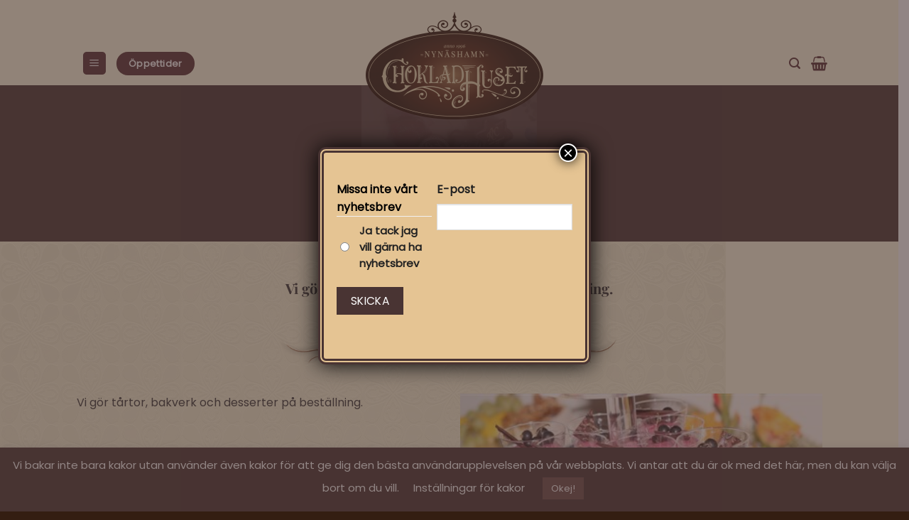

--- FILE ---
content_type: text/html; charset=utf-8
request_url: https://www.google.com/recaptcha/api2/anchor?ar=1&k=6Lfj_d0UAAAAAC56W5wtipTdP9MaRl3_2Zwz5SJc&co=aHR0cHM6Ly9jaG9rbGFkaHVzZXQuY29tOjQ0Mw..&hl=en&v=N67nZn4AqZkNcbeMu4prBgzg&size=invisible&anchor-ms=20000&execute-ms=30000&cb=ia4jklbr25ij
body_size: 48850
content:
<!DOCTYPE HTML><html dir="ltr" lang="en"><head><meta http-equiv="Content-Type" content="text/html; charset=UTF-8">
<meta http-equiv="X-UA-Compatible" content="IE=edge">
<title>reCAPTCHA</title>
<style type="text/css">
/* cyrillic-ext */
@font-face {
  font-family: 'Roboto';
  font-style: normal;
  font-weight: 400;
  font-stretch: 100%;
  src: url(//fonts.gstatic.com/s/roboto/v48/KFO7CnqEu92Fr1ME7kSn66aGLdTylUAMa3GUBHMdazTgWw.woff2) format('woff2');
  unicode-range: U+0460-052F, U+1C80-1C8A, U+20B4, U+2DE0-2DFF, U+A640-A69F, U+FE2E-FE2F;
}
/* cyrillic */
@font-face {
  font-family: 'Roboto';
  font-style: normal;
  font-weight: 400;
  font-stretch: 100%;
  src: url(//fonts.gstatic.com/s/roboto/v48/KFO7CnqEu92Fr1ME7kSn66aGLdTylUAMa3iUBHMdazTgWw.woff2) format('woff2');
  unicode-range: U+0301, U+0400-045F, U+0490-0491, U+04B0-04B1, U+2116;
}
/* greek-ext */
@font-face {
  font-family: 'Roboto';
  font-style: normal;
  font-weight: 400;
  font-stretch: 100%;
  src: url(//fonts.gstatic.com/s/roboto/v48/KFO7CnqEu92Fr1ME7kSn66aGLdTylUAMa3CUBHMdazTgWw.woff2) format('woff2');
  unicode-range: U+1F00-1FFF;
}
/* greek */
@font-face {
  font-family: 'Roboto';
  font-style: normal;
  font-weight: 400;
  font-stretch: 100%;
  src: url(//fonts.gstatic.com/s/roboto/v48/KFO7CnqEu92Fr1ME7kSn66aGLdTylUAMa3-UBHMdazTgWw.woff2) format('woff2');
  unicode-range: U+0370-0377, U+037A-037F, U+0384-038A, U+038C, U+038E-03A1, U+03A3-03FF;
}
/* math */
@font-face {
  font-family: 'Roboto';
  font-style: normal;
  font-weight: 400;
  font-stretch: 100%;
  src: url(//fonts.gstatic.com/s/roboto/v48/KFO7CnqEu92Fr1ME7kSn66aGLdTylUAMawCUBHMdazTgWw.woff2) format('woff2');
  unicode-range: U+0302-0303, U+0305, U+0307-0308, U+0310, U+0312, U+0315, U+031A, U+0326-0327, U+032C, U+032F-0330, U+0332-0333, U+0338, U+033A, U+0346, U+034D, U+0391-03A1, U+03A3-03A9, U+03B1-03C9, U+03D1, U+03D5-03D6, U+03F0-03F1, U+03F4-03F5, U+2016-2017, U+2034-2038, U+203C, U+2040, U+2043, U+2047, U+2050, U+2057, U+205F, U+2070-2071, U+2074-208E, U+2090-209C, U+20D0-20DC, U+20E1, U+20E5-20EF, U+2100-2112, U+2114-2115, U+2117-2121, U+2123-214F, U+2190, U+2192, U+2194-21AE, U+21B0-21E5, U+21F1-21F2, U+21F4-2211, U+2213-2214, U+2216-22FF, U+2308-230B, U+2310, U+2319, U+231C-2321, U+2336-237A, U+237C, U+2395, U+239B-23B7, U+23D0, U+23DC-23E1, U+2474-2475, U+25AF, U+25B3, U+25B7, U+25BD, U+25C1, U+25CA, U+25CC, U+25FB, U+266D-266F, U+27C0-27FF, U+2900-2AFF, U+2B0E-2B11, U+2B30-2B4C, U+2BFE, U+3030, U+FF5B, U+FF5D, U+1D400-1D7FF, U+1EE00-1EEFF;
}
/* symbols */
@font-face {
  font-family: 'Roboto';
  font-style: normal;
  font-weight: 400;
  font-stretch: 100%;
  src: url(//fonts.gstatic.com/s/roboto/v48/KFO7CnqEu92Fr1ME7kSn66aGLdTylUAMaxKUBHMdazTgWw.woff2) format('woff2');
  unicode-range: U+0001-000C, U+000E-001F, U+007F-009F, U+20DD-20E0, U+20E2-20E4, U+2150-218F, U+2190, U+2192, U+2194-2199, U+21AF, U+21E6-21F0, U+21F3, U+2218-2219, U+2299, U+22C4-22C6, U+2300-243F, U+2440-244A, U+2460-24FF, U+25A0-27BF, U+2800-28FF, U+2921-2922, U+2981, U+29BF, U+29EB, U+2B00-2BFF, U+4DC0-4DFF, U+FFF9-FFFB, U+10140-1018E, U+10190-1019C, U+101A0, U+101D0-101FD, U+102E0-102FB, U+10E60-10E7E, U+1D2C0-1D2D3, U+1D2E0-1D37F, U+1F000-1F0FF, U+1F100-1F1AD, U+1F1E6-1F1FF, U+1F30D-1F30F, U+1F315, U+1F31C, U+1F31E, U+1F320-1F32C, U+1F336, U+1F378, U+1F37D, U+1F382, U+1F393-1F39F, U+1F3A7-1F3A8, U+1F3AC-1F3AF, U+1F3C2, U+1F3C4-1F3C6, U+1F3CA-1F3CE, U+1F3D4-1F3E0, U+1F3ED, U+1F3F1-1F3F3, U+1F3F5-1F3F7, U+1F408, U+1F415, U+1F41F, U+1F426, U+1F43F, U+1F441-1F442, U+1F444, U+1F446-1F449, U+1F44C-1F44E, U+1F453, U+1F46A, U+1F47D, U+1F4A3, U+1F4B0, U+1F4B3, U+1F4B9, U+1F4BB, U+1F4BF, U+1F4C8-1F4CB, U+1F4D6, U+1F4DA, U+1F4DF, U+1F4E3-1F4E6, U+1F4EA-1F4ED, U+1F4F7, U+1F4F9-1F4FB, U+1F4FD-1F4FE, U+1F503, U+1F507-1F50B, U+1F50D, U+1F512-1F513, U+1F53E-1F54A, U+1F54F-1F5FA, U+1F610, U+1F650-1F67F, U+1F687, U+1F68D, U+1F691, U+1F694, U+1F698, U+1F6AD, U+1F6B2, U+1F6B9-1F6BA, U+1F6BC, U+1F6C6-1F6CF, U+1F6D3-1F6D7, U+1F6E0-1F6EA, U+1F6F0-1F6F3, U+1F6F7-1F6FC, U+1F700-1F7FF, U+1F800-1F80B, U+1F810-1F847, U+1F850-1F859, U+1F860-1F887, U+1F890-1F8AD, U+1F8B0-1F8BB, U+1F8C0-1F8C1, U+1F900-1F90B, U+1F93B, U+1F946, U+1F984, U+1F996, U+1F9E9, U+1FA00-1FA6F, U+1FA70-1FA7C, U+1FA80-1FA89, U+1FA8F-1FAC6, U+1FACE-1FADC, U+1FADF-1FAE9, U+1FAF0-1FAF8, U+1FB00-1FBFF;
}
/* vietnamese */
@font-face {
  font-family: 'Roboto';
  font-style: normal;
  font-weight: 400;
  font-stretch: 100%;
  src: url(//fonts.gstatic.com/s/roboto/v48/KFO7CnqEu92Fr1ME7kSn66aGLdTylUAMa3OUBHMdazTgWw.woff2) format('woff2');
  unicode-range: U+0102-0103, U+0110-0111, U+0128-0129, U+0168-0169, U+01A0-01A1, U+01AF-01B0, U+0300-0301, U+0303-0304, U+0308-0309, U+0323, U+0329, U+1EA0-1EF9, U+20AB;
}
/* latin-ext */
@font-face {
  font-family: 'Roboto';
  font-style: normal;
  font-weight: 400;
  font-stretch: 100%;
  src: url(//fonts.gstatic.com/s/roboto/v48/KFO7CnqEu92Fr1ME7kSn66aGLdTylUAMa3KUBHMdazTgWw.woff2) format('woff2');
  unicode-range: U+0100-02BA, U+02BD-02C5, U+02C7-02CC, U+02CE-02D7, U+02DD-02FF, U+0304, U+0308, U+0329, U+1D00-1DBF, U+1E00-1E9F, U+1EF2-1EFF, U+2020, U+20A0-20AB, U+20AD-20C0, U+2113, U+2C60-2C7F, U+A720-A7FF;
}
/* latin */
@font-face {
  font-family: 'Roboto';
  font-style: normal;
  font-weight: 400;
  font-stretch: 100%;
  src: url(//fonts.gstatic.com/s/roboto/v48/KFO7CnqEu92Fr1ME7kSn66aGLdTylUAMa3yUBHMdazQ.woff2) format('woff2');
  unicode-range: U+0000-00FF, U+0131, U+0152-0153, U+02BB-02BC, U+02C6, U+02DA, U+02DC, U+0304, U+0308, U+0329, U+2000-206F, U+20AC, U+2122, U+2191, U+2193, U+2212, U+2215, U+FEFF, U+FFFD;
}
/* cyrillic-ext */
@font-face {
  font-family: 'Roboto';
  font-style: normal;
  font-weight: 500;
  font-stretch: 100%;
  src: url(//fonts.gstatic.com/s/roboto/v48/KFO7CnqEu92Fr1ME7kSn66aGLdTylUAMa3GUBHMdazTgWw.woff2) format('woff2');
  unicode-range: U+0460-052F, U+1C80-1C8A, U+20B4, U+2DE0-2DFF, U+A640-A69F, U+FE2E-FE2F;
}
/* cyrillic */
@font-face {
  font-family: 'Roboto';
  font-style: normal;
  font-weight: 500;
  font-stretch: 100%;
  src: url(//fonts.gstatic.com/s/roboto/v48/KFO7CnqEu92Fr1ME7kSn66aGLdTylUAMa3iUBHMdazTgWw.woff2) format('woff2');
  unicode-range: U+0301, U+0400-045F, U+0490-0491, U+04B0-04B1, U+2116;
}
/* greek-ext */
@font-face {
  font-family: 'Roboto';
  font-style: normal;
  font-weight: 500;
  font-stretch: 100%;
  src: url(//fonts.gstatic.com/s/roboto/v48/KFO7CnqEu92Fr1ME7kSn66aGLdTylUAMa3CUBHMdazTgWw.woff2) format('woff2');
  unicode-range: U+1F00-1FFF;
}
/* greek */
@font-face {
  font-family: 'Roboto';
  font-style: normal;
  font-weight: 500;
  font-stretch: 100%;
  src: url(//fonts.gstatic.com/s/roboto/v48/KFO7CnqEu92Fr1ME7kSn66aGLdTylUAMa3-UBHMdazTgWw.woff2) format('woff2');
  unicode-range: U+0370-0377, U+037A-037F, U+0384-038A, U+038C, U+038E-03A1, U+03A3-03FF;
}
/* math */
@font-face {
  font-family: 'Roboto';
  font-style: normal;
  font-weight: 500;
  font-stretch: 100%;
  src: url(//fonts.gstatic.com/s/roboto/v48/KFO7CnqEu92Fr1ME7kSn66aGLdTylUAMawCUBHMdazTgWw.woff2) format('woff2');
  unicode-range: U+0302-0303, U+0305, U+0307-0308, U+0310, U+0312, U+0315, U+031A, U+0326-0327, U+032C, U+032F-0330, U+0332-0333, U+0338, U+033A, U+0346, U+034D, U+0391-03A1, U+03A3-03A9, U+03B1-03C9, U+03D1, U+03D5-03D6, U+03F0-03F1, U+03F4-03F5, U+2016-2017, U+2034-2038, U+203C, U+2040, U+2043, U+2047, U+2050, U+2057, U+205F, U+2070-2071, U+2074-208E, U+2090-209C, U+20D0-20DC, U+20E1, U+20E5-20EF, U+2100-2112, U+2114-2115, U+2117-2121, U+2123-214F, U+2190, U+2192, U+2194-21AE, U+21B0-21E5, U+21F1-21F2, U+21F4-2211, U+2213-2214, U+2216-22FF, U+2308-230B, U+2310, U+2319, U+231C-2321, U+2336-237A, U+237C, U+2395, U+239B-23B7, U+23D0, U+23DC-23E1, U+2474-2475, U+25AF, U+25B3, U+25B7, U+25BD, U+25C1, U+25CA, U+25CC, U+25FB, U+266D-266F, U+27C0-27FF, U+2900-2AFF, U+2B0E-2B11, U+2B30-2B4C, U+2BFE, U+3030, U+FF5B, U+FF5D, U+1D400-1D7FF, U+1EE00-1EEFF;
}
/* symbols */
@font-face {
  font-family: 'Roboto';
  font-style: normal;
  font-weight: 500;
  font-stretch: 100%;
  src: url(//fonts.gstatic.com/s/roboto/v48/KFO7CnqEu92Fr1ME7kSn66aGLdTylUAMaxKUBHMdazTgWw.woff2) format('woff2');
  unicode-range: U+0001-000C, U+000E-001F, U+007F-009F, U+20DD-20E0, U+20E2-20E4, U+2150-218F, U+2190, U+2192, U+2194-2199, U+21AF, U+21E6-21F0, U+21F3, U+2218-2219, U+2299, U+22C4-22C6, U+2300-243F, U+2440-244A, U+2460-24FF, U+25A0-27BF, U+2800-28FF, U+2921-2922, U+2981, U+29BF, U+29EB, U+2B00-2BFF, U+4DC0-4DFF, U+FFF9-FFFB, U+10140-1018E, U+10190-1019C, U+101A0, U+101D0-101FD, U+102E0-102FB, U+10E60-10E7E, U+1D2C0-1D2D3, U+1D2E0-1D37F, U+1F000-1F0FF, U+1F100-1F1AD, U+1F1E6-1F1FF, U+1F30D-1F30F, U+1F315, U+1F31C, U+1F31E, U+1F320-1F32C, U+1F336, U+1F378, U+1F37D, U+1F382, U+1F393-1F39F, U+1F3A7-1F3A8, U+1F3AC-1F3AF, U+1F3C2, U+1F3C4-1F3C6, U+1F3CA-1F3CE, U+1F3D4-1F3E0, U+1F3ED, U+1F3F1-1F3F3, U+1F3F5-1F3F7, U+1F408, U+1F415, U+1F41F, U+1F426, U+1F43F, U+1F441-1F442, U+1F444, U+1F446-1F449, U+1F44C-1F44E, U+1F453, U+1F46A, U+1F47D, U+1F4A3, U+1F4B0, U+1F4B3, U+1F4B9, U+1F4BB, U+1F4BF, U+1F4C8-1F4CB, U+1F4D6, U+1F4DA, U+1F4DF, U+1F4E3-1F4E6, U+1F4EA-1F4ED, U+1F4F7, U+1F4F9-1F4FB, U+1F4FD-1F4FE, U+1F503, U+1F507-1F50B, U+1F50D, U+1F512-1F513, U+1F53E-1F54A, U+1F54F-1F5FA, U+1F610, U+1F650-1F67F, U+1F687, U+1F68D, U+1F691, U+1F694, U+1F698, U+1F6AD, U+1F6B2, U+1F6B9-1F6BA, U+1F6BC, U+1F6C6-1F6CF, U+1F6D3-1F6D7, U+1F6E0-1F6EA, U+1F6F0-1F6F3, U+1F6F7-1F6FC, U+1F700-1F7FF, U+1F800-1F80B, U+1F810-1F847, U+1F850-1F859, U+1F860-1F887, U+1F890-1F8AD, U+1F8B0-1F8BB, U+1F8C0-1F8C1, U+1F900-1F90B, U+1F93B, U+1F946, U+1F984, U+1F996, U+1F9E9, U+1FA00-1FA6F, U+1FA70-1FA7C, U+1FA80-1FA89, U+1FA8F-1FAC6, U+1FACE-1FADC, U+1FADF-1FAE9, U+1FAF0-1FAF8, U+1FB00-1FBFF;
}
/* vietnamese */
@font-face {
  font-family: 'Roboto';
  font-style: normal;
  font-weight: 500;
  font-stretch: 100%;
  src: url(//fonts.gstatic.com/s/roboto/v48/KFO7CnqEu92Fr1ME7kSn66aGLdTylUAMa3OUBHMdazTgWw.woff2) format('woff2');
  unicode-range: U+0102-0103, U+0110-0111, U+0128-0129, U+0168-0169, U+01A0-01A1, U+01AF-01B0, U+0300-0301, U+0303-0304, U+0308-0309, U+0323, U+0329, U+1EA0-1EF9, U+20AB;
}
/* latin-ext */
@font-face {
  font-family: 'Roboto';
  font-style: normal;
  font-weight: 500;
  font-stretch: 100%;
  src: url(//fonts.gstatic.com/s/roboto/v48/KFO7CnqEu92Fr1ME7kSn66aGLdTylUAMa3KUBHMdazTgWw.woff2) format('woff2');
  unicode-range: U+0100-02BA, U+02BD-02C5, U+02C7-02CC, U+02CE-02D7, U+02DD-02FF, U+0304, U+0308, U+0329, U+1D00-1DBF, U+1E00-1E9F, U+1EF2-1EFF, U+2020, U+20A0-20AB, U+20AD-20C0, U+2113, U+2C60-2C7F, U+A720-A7FF;
}
/* latin */
@font-face {
  font-family: 'Roboto';
  font-style: normal;
  font-weight: 500;
  font-stretch: 100%;
  src: url(//fonts.gstatic.com/s/roboto/v48/KFO7CnqEu92Fr1ME7kSn66aGLdTylUAMa3yUBHMdazQ.woff2) format('woff2');
  unicode-range: U+0000-00FF, U+0131, U+0152-0153, U+02BB-02BC, U+02C6, U+02DA, U+02DC, U+0304, U+0308, U+0329, U+2000-206F, U+20AC, U+2122, U+2191, U+2193, U+2212, U+2215, U+FEFF, U+FFFD;
}
/* cyrillic-ext */
@font-face {
  font-family: 'Roboto';
  font-style: normal;
  font-weight: 900;
  font-stretch: 100%;
  src: url(//fonts.gstatic.com/s/roboto/v48/KFO7CnqEu92Fr1ME7kSn66aGLdTylUAMa3GUBHMdazTgWw.woff2) format('woff2');
  unicode-range: U+0460-052F, U+1C80-1C8A, U+20B4, U+2DE0-2DFF, U+A640-A69F, U+FE2E-FE2F;
}
/* cyrillic */
@font-face {
  font-family: 'Roboto';
  font-style: normal;
  font-weight: 900;
  font-stretch: 100%;
  src: url(//fonts.gstatic.com/s/roboto/v48/KFO7CnqEu92Fr1ME7kSn66aGLdTylUAMa3iUBHMdazTgWw.woff2) format('woff2');
  unicode-range: U+0301, U+0400-045F, U+0490-0491, U+04B0-04B1, U+2116;
}
/* greek-ext */
@font-face {
  font-family: 'Roboto';
  font-style: normal;
  font-weight: 900;
  font-stretch: 100%;
  src: url(//fonts.gstatic.com/s/roboto/v48/KFO7CnqEu92Fr1ME7kSn66aGLdTylUAMa3CUBHMdazTgWw.woff2) format('woff2');
  unicode-range: U+1F00-1FFF;
}
/* greek */
@font-face {
  font-family: 'Roboto';
  font-style: normal;
  font-weight: 900;
  font-stretch: 100%;
  src: url(//fonts.gstatic.com/s/roboto/v48/KFO7CnqEu92Fr1ME7kSn66aGLdTylUAMa3-UBHMdazTgWw.woff2) format('woff2');
  unicode-range: U+0370-0377, U+037A-037F, U+0384-038A, U+038C, U+038E-03A1, U+03A3-03FF;
}
/* math */
@font-face {
  font-family: 'Roboto';
  font-style: normal;
  font-weight: 900;
  font-stretch: 100%;
  src: url(//fonts.gstatic.com/s/roboto/v48/KFO7CnqEu92Fr1ME7kSn66aGLdTylUAMawCUBHMdazTgWw.woff2) format('woff2');
  unicode-range: U+0302-0303, U+0305, U+0307-0308, U+0310, U+0312, U+0315, U+031A, U+0326-0327, U+032C, U+032F-0330, U+0332-0333, U+0338, U+033A, U+0346, U+034D, U+0391-03A1, U+03A3-03A9, U+03B1-03C9, U+03D1, U+03D5-03D6, U+03F0-03F1, U+03F4-03F5, U+2016-2017, U+2034-2038, U+203C, U+2040, U+2043, U+2047, U+2050, U+2057, U+205F, U+2070-2071, U+2074-208E, U+2090-209C, U+20D0-20DC, U+20E1, U+20E5-20EF, U+2100-2112, U+2114-2115, U+2117-2121, U+2123-214F, U+2190, U+2192, U+2194-21AE, U+21B0-21E5, U+21F1-21F2, U+21F4-2211, U+2213-2214, U+2216-22FF, U+2308-230B, U+2310, U+2319, U+231C-2321, U+2336-237A, U+237C, U+2395, U+239B-23B7, U+23D0, U+23DC-23E1, U+2474-2475, U+25AF, U+25B3, U+25B7, U+25BD, U+25C1, U+25CA, U+25CC, U+25FB, U+266D-266F, U+27C0-27FF, U+2900-2AFF, U+2B0E-2B11, U+2B30-2B4C, U+2BFE, U+3030, U+FF5B, U+FF5D, U+1D400-1D7FF, U+1EE00-1EEFF;
}
/* symbols */
@font-face {
  font-family: 'Roboto';
  font-style: normal;
  font-weight: 900;
  font-stretch: 100%;
  src: url(//fonts.gstatic.com/s/roboto/v48/KFO7CnqEu92Fr1ME7kSn66aGLdTylUAMaxKUBHMdazTgWw.woff2) format('woff2');
  unicode-range: U+0001-000C, U+000E-001F, U+007F-009F, U+20DD-20E0, U+20E2-20E4, U+2150-218F, U+2190, U+2192, U+2194-2199, U+21AF, U+21E6-21F0, U+21F3, U+2218-2219, U+2299, U+22C4-22C6, U+2300-243F, U+2440-244A, U+2460-24FF, U+25A0-27BF, U+2800-28FF, U+2921-2922, U+2981, U+29BF, U+29EB, U+2B00-2BFF, U+4DC0-4DFF, U+FFF9-FFFB, U+10140-1018E, U+10190-1019C, U+101A0, U+101D0-101FD, U+102E0-102FB, U+10E60-10E7E, U+1D2C0-1D2D3, U+1D2E0-1D37F, U+1F000-1F0FF, U+1F100-1F1AD, U+1F1E6-1F1FF, U+1F30D-1F30F, U+1F315, U+1F31C, U+1F31E, U+1F320-1F32C, U+1F336, U+1F378, U+1F37D, U+1F382, U+1F393-1F39F, U+1F3A7-1F3A8, U+1F3AC-1F3AF, U+1F3C2, U+1F3C4-1F3C6, U+1F3CA-1F3CE, U+1F3D4-1F3E0, U+1F3ED, U+1F3F1-1F3F3, U+1F3F5-1F3F7, U+1F408, U+1F415, U+1F41F, U+1F426, U+1F43F, U+1F441-1F442, U+1F444, U+1F446-1F449, U+1F44C-1F44E, U+1F453, U+1F46A, U+1F47D, U+1F4A3, U+1F4B0, U+1F4B3, U+1F4B9, U+1F4BB, U+1F4BF, U+1F4C8-1F4CB, U+1F4D6, U+1F4DA, U+1F4DF, U+1F4E3-1F4E6, U+1F4EA-1F4ED, U+1F4F7, U+1F4F9-1F4FB, U+1F4FD-1F4FE, U+1F503, U+1F507-1F50B, U+1F50D, U+1F512-1F513, U+1F53E-1F54A, U+1F54F-1F5FA, U+1F610, U+1F650-1F67F, U+1F687, U+1F68D, U+1F691, U+1F694, U+1F698, U+1F6AD, U+1F6B2, U+1F6B9-1F6BA, U+1F6BC, U+1F6C6-1F6CF, U+1F6D3-1F6D7, U+1F6E0-1F6EA, U+1F6F0-1F6F3, U+1F6F7-1F6FC, U+1F700-1F7FF, U+1F800-1F80B, U+1F810-1F847, U+1F850-1F859, U+1F860-1F887, U+1F890-1F8AD, U+1F8B0-1F8BB, U+1F8C0-1F8C1, U+1F900-1F90B, U+1F93B, U+1F946, U+1F984, U+1F996, U+1F9E9, U+1FA00-1FA6F, U+1FA70-1FA7C, U+1FA80-1FA89, U+1FA8F-1FAC6, U+1FACE-1FADC, U+1FADF-1FAE9, U+1FAF0-1FAF8, U+1FB00-1FBFF;
}
/* vietnamese */
@font-face {
  font-family: 'Roboto';
  font-style: normal;
  font-weight: 900;
  font-stretch: 100%;
  src: url(//fonts.gstatic.com/s/roboto/v48/KFO7CnqEu92Fr1ME7kSn66aGLdTylUAMa3OUBHMdazTgWw.woff2) format('woff2');
  unicode-range: U+0102-0103, U+0110-0111, U+0128-0129, U+0168-0169, U+01A0-01A1, U+01AF-01B0, U+0300-0301, U+0303-0304, U+0308-0309, U+0323, U+0329, U+1EA0-1EF9, U+20AB;
}
/* latin-ext */
@font-face {
  font-family: 'Roboto';
  font-style: normal;
  font-weight: 900;
  font-stretch: 100%;
  src: url(//fonts.gstatic.com/s/roboto/v48/KFO7CnqEu92Fr1ME7kSn66aGLdTylUAMa3KUBHMdazTgWw.woff2) format('woff2');
  unicode-range: U+0100-02BA, U+02BD-02C5, U+02C7-02CC, U+02CE-02D7, U+02DD-02FF, U+0304, U+0308, U+0329, U+1D00-1DBF, U+1E00-1E9F, U+1EF2-1EFF, U+2020, U+20A0-20AB, U+20AD-20C0, U+2113, U+2C60-2C7F, U+A720-A7FF;
}
/* latin */
@font-face {
  font-family: 'Roboto';
  font-style: normal;
  font-weight: 900;
  font-stretch: 100%;
  src: url(//fonts.gstatic.com/s/roboto/v48/KFO7CnqEu92Fr1ME7kSn66aGLdTylUAMa3yUBHMdazQ.woff2) format('woff2');
  unicode-range: U+0000-00FF, U+0131, U+0152-0153, U+02BB-02BC, U+02C6, U+02DA, U+02DC, U+0304, U+0308, U+0329, U+2000-206F, U+20AC, U+2122, U+2191, U+2193, U+2212, U+2215, U+FEFF, U+FFFD;
}

</style>
<link rel="stylesheet" type="text/css" href="https://www.gstatic.com/recaptcha/releases/N67nZn4AqZkNcbeMu4prBgzg/styles__ltr.css">
<script nonce="aj_flUqQjvpVBMZYhR8-lg" type="text/javascript">window['__recaptcha_api'] = 'https://www.google.com/recaptcha/api2/';</script>
<script type="text/javascript" src="https://www.gstatic.com/recaptcha/releases/N67nZn4AqZkNcbeMu4prBgzg/recaptcha__en.js" nonce="aj_flUqQjvpVBMZYhR8-lg">
      
    </script></head>
<body><div id="rc-anchor-alert" class="rc-anchor-alert"></div>
<input type="hidden" id="recaptcha-token" value="[base64]">
<script type="text/javascript" nonce="aj_flUqQjvpVBMZYhR8-lg">
      recaptcha.anchor.Main.init("[\x22ainput\x22,[\x22bgdata\x22,\x22\x22,\[base64]/[base64]/[base64]/ZyhXLGgpOnEoW04sMjEsbF0sVywwKSxoKSxmYWxzZSxmYWxzZSl9Y2F0Y2goayl7RygzNTgsVyk/[base64]/[base64]/[base64]/[base64]/[base64]/[base64]/[base64]/bmV3IEJbT10oRFswXSk6dz09Mj9uZXcgQltPXShEWzBdLERbMV0pOnc9PTM/bmV3IEJbT10oRFswXSxEWzFdLERbMl0pOnc9PTQ/[base64]/[base64]/[base64]/[base64]/[base64]\\u003d\x22,\[base64]\\u003d\\u003d\x22,\x22w75hwqfDlsOaS8OXw5rDiMOEYMOvacOsY8KwwojDlnDDrD0pWh8Gwq/Cl8K/CMKhw4zCi8KjEk4ReF1VNMOLTUjDlsOTKn7Ck1opRMKIwo/DjMOFw65/a8K4A8KhwrEOw7weXzTCqsOkw6rCnMK8eSAdw7oOw47ChcKUVMKOJcOlVcK/IsKbFGgQwrUQS2Y3NyDCikxFw7jDtylAwptzGxpOcsOOPcKawqIhP8KiFBExwrU1YcOPw6k1ZsOTw61Rw48UBj7Dp8OCw7xlP8KLw6RvTcO0byXCk2/CjnPClAnCujPCny1PbMOzQ8Ocw5MJGgYgEMKLwrbCqTg/[base64]/DnlV+ccKzw5nDiMO1BcK4w6NPG0EyN8O/wp/CkgTDpD7CrcOCeUNtwrQNwpZOd8KsehbCosOOw77CkBHCp0pYw7PDjknDuh7CgRVHwovDr8Oowqw8w6kFQ8KYKGrCusKAAMOhwrXDqQkQwo3DsMKBATo2RMOhB0wNQMO7X3XDl8KYw5vDrGtsHwoOw7fCusOZw4RKwrPDnlrCnxJ/w7zCnTNQwrgoZiUlZn/Ck8K/w5rCv8Kuw7IONjHCpwBqwolhKMKbc8K1wpjCuhQFTDrCi27Du00Jw6k7w6PDqCtcWHtROsKww4pMw7JowrIYw4DDlyDCrTbCrMKKwq/Dkyg/ZsKgwoHDjxkaRsO7w47Dk8K9w6vDolnCq1NUc8OlFcKnBcKxw4fDn8KlJRl4wp3CtsO/dmoHKcKRGyvCvWgzwr5CUV5CaMOhT3nDk03CscOSFsOVeQjClFIRU8KscsKww6jCrlZPb8OSwpLCm8K0w6fDnhxJw6JwE8OWw44XOWfDox1YGXJLw74cwpQVV8OUKjd/V8KqfW/Dj0g1RsOiw6Mkw5/CscOdZsK3w67DgMKywo8rBTvCtMKMwrDCqkLChmgIwoE8w7diw5zDtGrCpMOHDcKrw6I7FMKpZcKYwql4FcOhw71bw77Dq8Kdw7DCvwjCoURuUMOpw780GBDCjMKZMMKgQMOMciENIVvCtcOmWQIHfMOaQsOkw5p+P3zDtnUuGiR8wrl3w7wzYsKpYcOGw4rDvD/CiFdnQHrDgjzDvMK2IMKjfxInw4o5cTDCn1Buwo8Kw7nDp8KNJVLCvXbDvcKbRsKhRsO2w6wGZsKPDMKHTGDDmwFaKcOmwr/CvyI9w6PDhsO+LcKeQcKEMl9/w41ew4tJw4c9MCM9c2TCrCrCqcOkBhMmwpbCh8OYwpjCrCYFw6UfwrHDgirDijIUwo/[base64]/[base64]/JMKabcOADVopwqTCjMKvw4DDh8KAHHvDhcOCw44vPMK7w5/CtcOxw5JMSQDCgMOKUQgFalbDhcOBw6HDlcOuSFM8fcOQGMOJwoUkwq0fOlXCvcOpw6pMwpLCi3zDs23DrsK/bcKwYwUGAcOcw55GwrPDnW/[base64]/wqNow6w4VMOmwod3aGPCrzZww5MBbcOHV1/ClQbChzPCpHNCL8KQOMKhYMODHMO2U8O9w7YLClV4Fy3CjcOISgzDrsKQwojDtjvCk8OEw4pafC/Dh0LCm0tQwqEqXsKKa8OJwpNPeXc3V8OiwrdaIsKYSDHDqg/DnzEbJAo4ScKawqlSaMKbwoNlwo0zw6XClFtfwpBxcznDt8ODW8O8OxrDnj9FIkjDnVDCqsOJecOsGzQgSnPDlsOFwoPDgzDCsQAdwpzCoj/CmMKbw4DDpcO4PcO4w77DhMKPYDVlEcKdw5LDnUNaw4jDjmjDhcKEAHXDgHhLXUE3w57Cu07ChsKEwp7DiEUrwqU+w4lZwrMyfmvDlRPDncK0w67DrsOrYsKIXXpMYyvDosKxHhHDr3kmwqnCjkxgw7g3JVpGGgVvwqPCgsKkCw86wr3CinlIw7Iywp/CksOzdS7Dt8Kew4TClXLDsTFBwo3CvMKAF8KJwrHCqcKJw4lYwqMNMsOfJ8OdH8KPwprCt8KVw5PDv0vCnQjDusOedMKaw53DtcK1dsKzwoodbATCmhvDmmN3wrfCmB8hwo3DhMOqd8OiZcOyayHDkXLDjcOGOsOxw5JTw5zCmcOIwq3Do0trEcOUPgHCsXDCtU/CpDDDqms/w7McBsKQw6rDrMKawp9gW2fCuAJGFFTDpcOQYsKQUiREw7ICTsK5bsOVwr/DjcOEGDzCk8KDwo3DjHdpwoHCrMKdFMOKesKfQhjDu8KudcOdayI7w4kowrDCvcO1K8OsAsOjwrjDvC3DgWJZw4vDoknCqDs7w5DDuxdRw44JR0UBw5A5w4lvBWnDhR/Cn8Kzw4zDojjCv8KCDsK2MERIT8KTHcKHw6XDmFLCgsKJGsK7MD/CrsOlwoLDr8KxBxDCicOvQcKQwr1KwonDucOZwqjCnMOiThLCoGPCicK0w5wVwobClsKNNjYHKF5QwpPCs3IdMCLChUhwwpbDrsKmw70hIMO7w7pwwqpzwptISw/CgsKHwopobcKpw5FxScKmwrc8wpzCpD87CMKmwo/DlcOxwppHw6zDpybDoSQiVjhkR2XDkMO4w71lQ2shw5jDqMK5w4fCpl3Cp8OyAGwiwq3DpW80OcOswrPDo8OgasO7BcOLwrDDtk53MVzDpzvCtMO/wpbDlGvCksOoBhHCpMKYwoF/[base64]/DlsKXH8OrH8O2RsK2wq/CpRHDk1TCo8Kgw6lAw7FyIcOgwq7CsBrCn0DDoQXCuEfDkiDDg3TDmnpyeXPDvXsnRUsAE8KVXB3Do8O7woHDpcKCwqZCw6Miw5DCvRLCnXsxMsOUGRQubxLChsOmVwbDo8OXw6/[base64]/wqPChgbCpMKoEsKQW0QvDznDosKaw4PDkXfDvQLDq8OMwqteecKxwqXCkGLDji8Gw5wwBMKYw5rCqMKKw7jCgMOlJibCq8OYBxDClRJQMMKKw4MBIEp0GhgCwptCw6A7N3hiwo/Cp8O/[base64]/PVbDmVrCty1rwo5xHxDCo8KIw77DrygzDg5Dwophw71zwodCZyzDkk3CpgQtw7Mnw5Qbw6ZXw67Dhk3DuMK9wrvDucKLdgMyw4jDhFTDtcKWw6HCnDnCvm4jVntrw6LDsgrCriVWL8OpJ8Oww6poDcOLw5fDrcKsPsOFHkd+MQsjS8KZTMKIwqFiaX/[base64]/[base64]/[base64]/Ck2/Ct8OQDMK0LEXDisKOOBnCvsKZecO0VWLDtAXCvwTCswtMKcOkwrA+w4rDhcKsw43CvgjCrWJuTwpDCjN4WcKmPhNBw7zCq8KMDS9GDMKtLwh+wofDlMO+wpBtw5HDgHzDsSHCnsKsKmPDlnEKE3NbClcrw5QJw5LCqFzCisOrwrLChWwOwrnCkHwJw7TCmigQJR7CmD/Du8KFw5Uiw4PCrMOFwqHDoMKZw48nQSY1eMKJE1YZw7/[base64]/ZSrDtQLCkMKsw7pHQEfDjsOuw68jKMO9wobDsMO8QMONwo3DmypswovDrW0hO8KwwrXCtsORe8K3KsOPwphbRsOew4YZXMK/[base64]/[base64]/DshlgMnLDisK1JcKCEsOMIsK3A1Y0w4xDRiTDpFDCicO8wqzDosKbwrdFHk3DqMOiClLDlDBqEHR4MsKPNcKuXsKcwonCihrDlMOxw6XDkHhBCTpcw4rDi8KyEcKqQ8KfwotkwqTCh8KwJ8KLwoU6w5TDiTIQQT95w5zDg2oHKcO/w5kKwrzDosOwaTJBfMKlEzfCrmLDmMOqBsKrETXCgcOTwpLDphnDocK/[base64]/CmcKEwo4sw5I8XsKoGy16w4HDgwPCiijDqQTDtw3CvMKZLwQFwos1wp7CtBfCvMKrw41Twpo2O8O5wr/Cj8KAwpfDumEZwq/[base64]/wpLDjMOkSH4VwpQZwrXDqcOwwqgyFMK2Dl/Dr8O/wrvChsOCwobChT7CgA3ChMOfw6TDksOjwr0KwpNsNsO8wrMvwq4PTsOJwrRNe8K6w693TMK0wrh4w7hGw6TCviTDlD/Ck2vCvcOhFMKQw4MLw6/DtcK+EMKfDyIrVsOrcQkqaMOCIcONbcO2IMKBwobDqT/ChcKDw7TChj3CuxRfdg7CsSgaw68ww6k/w5zCrgHDpTPDhsK8OcORwoBgwojDi8K9w5PDgWUab8KqJsKiw7PCuMO5LB9yeljCgWsswojDun93w6HCpkzCjWpQw4JsOkPCiMORwokuw6bDqFZnHcK2CsKiNsKDWyRzKsKtdsOkw4pkWQPDqmnCpMKEAV1DOEViw5sBY8Kww6h+woTCpTNCw4rDui/[base64]/CncKsLnxbw6fCj25Vw5XCmMO+WcOPw73CncO0VTs7DsOxwqAbVcORdHsbOsOOw5bCqcOew6fCi8KJM8OYwrRyH8KawrfCpw/Dp8OWR2fDiS4lwrliwpfChMO6w6ZWHnnCscO/IBRsGlRjwrrDqhZ2w4fCg8K2UsONN0x2w6g2RsK9w7vCtsOuwrHDo8OJFUB3JABcOVc2wrnDqndDfsOewrQZwpxsEMKKOMKHFsKxw7rDiMKIIcOfwrPCncKAwr0yw68DwrcGS8KNSAVBwoDDisOGwpDCl8Ojwr/[base64]/Cn8OsHj3CnmwbwonCkiXDtmhVwr5EZ8K8Dkh6wpnCocKEw4DDrMKkw47Dq3psAMKMw4rDqMKrNk5Kw5rDg0h2w63DnmZ1w4LDo8OyCkfDuUfClsK9PkNXw6bDqsOpwrwDw4/ChMOywo52w6nCjMK/D0wdSS1WbMKDw4zDrkMYw78LWXrDkcOqIMOfNMO3QylswpzDizN2wrDCknfDq8K1w5YvTMK8w79XXsOlacK/w7JUw6LDhMKoBw/CtsKawq7DjMOYwq/DosKCGx5GwqIuUyjDuMKcwpzDvMOIw5PCh8O3wqrCrS3DgnZIwrPDvsKCRwpBQS3DjzB5wqXCkMKVwqbDq3/CpsKzw6Nuw47CqsKcw59JJMODwoXCqzrDgzfDlENbfgzCjFw9aXU9wr9qLcOldCAhWDLDkMOMw69iwrh/w5bDmlvClETCqMOkwqLCu8KIw5MaFsOiCcOAEW0kTsKaw7bDqD92FwnDtsKACQLCr8KrwrVzw4DCqBjDkHDCtAzDiArDgMOEV8KlUMOPFsO7MsKNDTMVw5ARw4lSe8OvBMKLJn98wrbCtsOBwoLDpFE3w6w/w4TDpsK+wqQJFsORw73CnRDDl2DDtcKuw6dPTcKPwrszw7jCkcKpw5fCpFfCtyQ8dsO8w4VTC8KjKcKjFQUzVyllw4XDq8Ktf043VcK9woMMw5olw7kYI29QRTcXFMKObsO5wr/Dq8Kfwo3Ck1jDo8OFOcO8HsKZOcKNw4jCg8K8w5zCsTzCvXk8f3tYVRXDuMO2QcOxCsK+P8KywqMPOW56fnLCiSPDu0gDwpLDuSN4esKVw6LDkMOowrsyw5NhwojCtcK2wr3ClcOSbcKAw5HDjMKIwo0Lbj3CvcKow7XCqsO9EX7Du8OzwqPDkMOKDR/[base64]/Cny3CpMKSwqfCgMOnI8K8SifCvB9iw73DiUjDucObw7EEworDusOhFC/DmS8ewp3DhBtgfTPDrMOFwokYw7DDmRlBfcK0w6RywpfDncKjw7zDhmQIw47CpsKbwqJ3wphbAsO4w7nCjMKlP8OIF8KzwrrDvMKzw7NXw7/CpcKHw5B5ecKdT8OEAcOXw5/CukbCp8OxJHzDsFXCuHwqwoLCjsKACcOlwocTwqMxMHpPwo8jJ8K3w6I2B0IHwpEwwrnDp1vCjcKrSXsYw5/CuS1eJMOuwpHCrcOxwpLCgVTCtMKyeTB0wpfDkl9+MsOXwo9OwpHCpsOhw6Jhw4F8wp3CoWkTbS/DiMOnARNBw5LCp8KwEUNVwpjCiULDkys7NBTCkXIBOBrCunDCiCYPIW3CjMOHw5/Cnw/CoEoPGcOwwoc5BcOBwqwtw4DCvsOZNg9Gwr/CrULDnhPDim7CmQYrS8OgbMOFwqoiwpfDqThNwoDDssKlw6PCthbCgA1vPwjCnsOOw7kcYkhPEsKiw63DpSDDkSFVYTfDl8Kmw5jClMO9acO+w4zDiA4Dw58beFwLASfDicK5b8K6wr1Bw6bCslTCglzDjRtdIMKtGn8iNANdCsKOO8OPw6HCoD/Dm8KPw45dw5bDggHDuMOuc8O5K8O1LlRifnUGw70ETX3CrsKpZGkpw4LDgH9DY8O1VGfDsz/DgkMWIsOeHy3Dk8OJwp/Dg1IfwpbDoTtyO8OEC14gAX3CrsK2w6dVdTTDtMOcwrzChMOhw5YjwpPDjcOzw6HDv1nDiMKww57DhhTCgMKZw4nDk8O5B2HDjcKECsKAwqQoQcKsIMODEsOeFRZRw60jfsOZK0PDokDDunvCrMOIagzCgl/[base64]/L2pcLMK9wr3DlsOdA8OtNMOuwrwEEMKMw4XDlMKRUT9nw4XChhthSwBgw6fCl8OpOMONc0rCgm89w59EJGjDuMOZw79ja2JuCsOqw4tNdsKWJ8OYwpxrw6p+ZCHDnF9Zwp3DtsKGMWEEw6c4wqluZ8K+w77Cj3TDisOAWsOcwq/CgCJZEDHDtsOuwonCh27DtGcnw59mO3PDnsOkwpMyWMKuLcKiC2hOw4zDnlU2w6RQUFzDv8OlCkNkwrV3w4bCmcO/w6YvwrHDvMO+ccO/w7YiXFtqUwsJaMKCAsK0w5k8wplZw7F0IsKsUTRQVzBDw4rCqT3CtsOrVRZCc08tw7HCmBhPS0hiLELDswvCrQMIJ1FXw7DCmEjCqxgcfW4UfmYAIsOpw60Ndy/CscKOwql0wqIUcMKcDMOpO0FRRsOXw59HwrVJwoPCk8O5c8KXS1rDgsKqdsKzwonCin51w4TDv0DChTXCvcOiw4vCtsORwo0bw4g2ByEmwokHWDpkwrfDksO/HsKywojClMK+w4IkOsKTVBhVw6A9DcKjw6Yyw6kRecOrwrMDwoUPwpjCgMK/[base64]/[base64]/DmcKUw7R3byPDjk3CqcOqwoFgw43DkcOJw5PCqmDCvsKXwojDlsOZwq8QUyTDtmjDmF0WT2fDoUB5woIXw6PCv1HDjGzCiMK2worCgSIXwpfCvMOvwrQ8RsOowpJPNUbDr30jBcKxw7IPw5nChsK/wqfCoMOKezLDocK5wr/[base64]/DoXpfwo3CsFB/wo7CgFN/SMOtw6PDtMKtw6XDsj9TBkLDmcOITRZ2UsK4BQbDi3PDusOATWLCoQAkPkTDlRHCuMOiw6PDusOtL0TCkAtTwqjDniVIwqDChsO4wqdBwqbDoHNzaBrDosOaw65uDsOtwofDrG/CtsO3chbCj0tPwoXCjsKawrg7wrIBN8K5KVpRXMKiwqUBeMOlQcO8woLCj8OFw7XCuDNiPMKDRcKkXhTCm2gSwp4zwrJYW8O9wp7CqjzChFpCVcKRQ8Kbwog1UzUXOA9wDcKJwoHClTzCisKvwpLCiQM4OiEfYhBww7sFwp/Dm11aw5fDvxLCmRbDgsOLOMKnHMKuwoofUznDhMKqdQzDncOdw4LDnRPDrQANwq/CrAsLwpbDujnDpcOIw5RdwqHDhcOCw6hXwp0SwqNow6gudMKRCsOcZR7DlMKQCHIiVcKiw44Kw43DhXbCsQFGw6LCosO5wr50A8KgdCHDssOrasOGcAbCkXDDlsK+UCZRJDnDusO/QWnCusOxwrjDkC7CuwTDksK/wrZqNhEJCcOidUoCw6oCw5dFb8K4w5FoVX7DkcO+w5DDpMKSYsOTwrpOWU3CnFLCn8K5FMOyw6bCgsKnwrPCosO4w6/CsWg1wrUhfWzDhkYNYWfCjGfCq8K6w4fDhVUlwo5ww7UiwpAyc8KrQsKMQQHDrcOrw6s7NmNvbMOsdTYDSsONwp5ZMcKtAsO1ecOlcg/Cmz1QE8K4wrRPwpvChMKcwpPDt8K1TxkKwqBpBcOPworCqMOMCcK+XcKDw5ppwppAwqHCoAbDvcK6Fj0TVFLCulbCsEkzTH19RFrCnT/DiWnDucO4cwkDdcKnwqnDnFDDjBfDh8KTwrPCjsOHwpNOw4lLD23DolXCryLCoD7DmAXDm8KBB8KgS8K/w5vDr2sYUmLCu8O2wrB+wqF9Xj/[base64]/[base64]/R8OTb8OKC8Oewq/DmE/CvVrCrsKiwofCo8KgcmHDlj4Rwo7CnsO2wpDCkMOBOGd3wox2wqTDo3AFL8OEw6DCpj8Rwp58w58xbcOgw6HDsWs8VRZyN8KLfsOVwrIwQcOfRDLCkcKvZ8OqTMOCwo0CEcOuQsO1wpkUZS3DvjzDuQI+w7t5WE/DqsKId8KEw5soUsKcccKjN17ClMOiSsKVw7vChsKtIGJ7wrFLwrTCrmwXwrTCoh0OwrPDmsOhXmRqOmA2U8OKT37Cjhs6RD5MRCPDqRHDqMOME0w0w6NhO8OUP8KwQsOuwoBNwrXDpHl1EBjCpjdXTB1uw4RMKQnCnsO0fn/[base64]/DmHAew5JTYwjCjMOGdkAXSMKOCDbDrMOyQcOXwrnDisO6XCvDrcKaADPCrcKxw7LCpMOCw7IxTcK8wpEzICPCpynCiAPDtcKWYMKIJMKaeWx9wo3DriFLwonCkB5bd8Osw6wIFFt0wobDlcO/NcK/Lx0gaXHDl8K6w6s8wpzDhmTDkH3Cvi3DkVpcwprDqcOdw7EkDMOsw4HCo8OHw682V8OtwoPCi8KbE8OUT8OOwqBBAntuwq/[base64]/Ct8OnAjxifMOJcWrCtcKWwogyworCqMOFS8Kiw5/CqcOewoQsRcKXw6shTzvChx0uIcK2w6/Dp8K2wogdY1fDmgnDr8OaZ3DDixVeZMKTMXzDt8OaTcO5MsOPwq9MHcO1w4TCgMO2wrHDsQ5rchLDsyc/w68pw7ADXMK2wp/Cj8Ktw6gcw4jCvwEhw5jCgMK5wpbDkmgHwqRHwp50RMO4wpTCjDjCkHXCvcOtZ8KMw6rDjcKpJsO/[base64]/Cj8KXdsKKwrbDj8KJT38QZxnDoFJrKcKIwqchUXIjU23DhnzDlMK7w5ItA8Kfw5s2WsOpwoXDqMK/XMO3w6sxwqYtwoXCoWDDlyPDkcOweMKZW8KBw5XDil9/[base64]/[base64]/w4/DjzgJwolEwodFwr93wpDDgQXDi1rCvFlRw4fDp8Otwq/DlhTCgMO+w7/Co3/CuwTCmwHDtMOYQGLCm0HDlMOIwozDhsKhFsKKGMK5AsKAQsO0wo7CnsKLwq7Cqll+JmENEUtMTcOYNcO/w4jCsMOXw59Dw7DDqGgRZsKLTwphHcOpaFZgw4g7woALEsKoJ8OtLMKaKcOnJ8Kswow5aF/[base64]/DgcOxQMOSw4fCscOmHcO0wpnDksOVScOpwplBEsKswpTCr8OqVsOdEsOsXCzDp14Lw5F+w4/CpsKHF8KUw6LDtlRwwovCmMKywo5rXijCmMO2KMK4wrTChGTCqRUdw4Y3wr4mw7NgKzfCoVcuwpLCjcKhYMKGGETCkcKIwoY5w5TDgyxewpdeHwvCgV/CtRRGwo89wpx/w4xZQXDCvcK+w6N4YAhsX3oOfRhFN8OVWyAQw5lOw5/DusOww55MEG90w48yDgR7wr/[base64]/DoMOfXcK2w4HCtcKTwosiS0bDosKEw4DCicOMADJgw4jDq8O7OVjCvcKjwqzDv8Opw4vCjsOOw4Q0w6fCjMKOQcOIRsOFXi/[base64]/MFPCvgTCmn5awoxYw6t7w5RcKkFXwrI/E8Oow5BBwoQtBUXDjsOywqzDnsObwrtBR1nDok9rC8OrGcOSw51Qw6nCtsOfLcKCw5DCsGXCokrCgEvDp07DiMKEV2HDizk0JSHCmsK0wqbCpsKBw7zClsO3wqLCgxFteX9EwqnDkEplDU1BIUcnAcOOwoLCi0ICwrXDq25iwrwBVMKLRMO1wqXCoMOAWBvCv8KYDl0/wqHDmcOUfSwVw5klXsO0wo/Du8Ouwrkowoglw4/ChMK1J8OpJlFGPcOxwpxTwq3CtcK+fcOHwqLDlWfDjcK3asKMVcK9w71TwoTDhTpQw5PDkcKIw7XDv17CtMOJb8K6HEFkIS8/aBN+w4taIMK+LMO7wpbChsOSw63DuXHDj8KwCnPCu13CtsOgwp1qDxs3wqN5w5VJw5/CosOxw6rDvMKUYMOMFVMiw542w6Fbwr4bw5zDu8O7VgHClsKCbnvChGzDrBnDhMOmwr3CvMOybcKHYcOjw6gKG8OLJ8Kdw60tX3nDtGzDusOzw4nDt2UdJsO1w7sZSVwYTyIpw4fCtEvChnkuL3/DmF/ChMKNw4jDmMOIw6zDq2VowpzDq17DrcODw4DDi1N8w5h6AcOXw47CsmckwqnDpMKYw4F4wpfDvVTDuVLDr0/Ct8OAwpzDhj/DisKId8OgbQ3DlcOJfcKfF2dUSMK4WsOFw4zDj8KsdMKAwojDnMKkXsO8w556w4zDs8K3w6x8N2vCjcO2wpRBRsOHTn3DhsO7XTjCtFB2KMOkRVfDr05LD8OiHcOOVcKBZzUibxo2w7fDs29fwoMbM8K6w5DCucOAwqgdw5hMw5rCnMKYKsKew5ljMl/DkcOLCsOmw5Eww5EAw4TDhsOvwp8bwrjDjMKxw4Rtw6PDicKxworCisKfw7l/BlDDssOmN8O8wpzDqFx2wrDDpwx/w7wjwoIfCsKawrMew75aw6/CjTZtwq7CgMOTRHzClwsmbDxbw6BUa8K6c1REw5hGw7/CtcK+E8OHaMOHSybChsK6RzrCjcKgAFdlH8Ocw4/CugbDs1BkMcKHYW/CrcKcQGQIQsORw73DvMO7HRI6wojCg0TDmcKxwpfDksOJw7R7w7XCoUcSw4sCwppjwp4OMDnCn8K9wokXwrF1Nx4Tw5Y4PcOVw4fDvTlHNcOjfcKLOsKaw5vDlsO9WMKKccKew7bClX7DqV/Dq2LDr8Kiwo7DtMKgGkLCrVtgYMKawq3ChGMGZQdmdGxVYMO/woFALhseDmVKw6Qdw5gnwrRxN8KMw60mAMOUw5ATwpPDm8OaC3cUJCXCpyV3w7/CmcKgCEkAwox3KMOzw6rComrDsDgiw4IBCMOxNcKIOnHDoCXDlcK5wqTDhcKBTyIjXy5/w4wFw4I/w4DDjMOgCkHCisKHw7d9FTxgw5FHw4rCtsOXw6MuN8OpwoDDvBzCgTNjBMOGwpF/[base64]/LcOLTsOrwq7DoMO/UktGcmzCt8OuBxnDnsKzMcKOe8K6TBPCpnFdwq7ChT7Cu3jDnyUAwoXDt8KdwozDpBFLTcOQw498HiQMw5hPw5woKcOQw5ERw5IgHnlQwoBnW8ODw5PDmMKFwrU3AsO7wqjDl8Oawop+GiPDtcO4QMOfUGzDmSUew7TDlxnCnCBkwr7Cs8OHMMK/DC/CrcKOw5BBH8KQw5DClh4kwoJHNcOVcsK2w5vDh8O5a8K3w5R+V8OeAMO/[base64]/DszLDrsKIw6FjRBHCk1xmNhjCi8KHdGhcw5zCpMKsfGFvQcKDZUPDucKOaEvDtcKPw7JWMEkGDcOAE8K9ERtHP1rDuFjCpD1Bw7vCkMKnwpVqbV/Ci2ZUN8K9w6TCsW/DvCfCj8OadsKWw7BCLcKpFC9Nw65ZXcOdKQd1wrXDgmo2dkNYw63Dk1cRwoB/w40VfHoiUMKvw6dBw6Vpa8KBw7MzEMKJLMKTNSDDrsO4bVJ8wrrCmMOnWFwiO27CrMO1w5lkDW9hw7cTwqTDrsKBdsOiw4sPw4XDr3PDkMKqwoDDicO/VMOdXsOXwp/[base64]/w77DqnAUJwbDkUXDt8KVdi/[base64]/PsKtbMOFw5TDrgU/[base64]/Dp3Mtw6Z8aHnCuibDvcOYa15rXcK0N8KYwpfDq0Blwq7DhjbDvl3CmMOawoEfflbCqsKSQkFuwqQVwokcw4rCmcKregV+wrjCjsKuw5IqTy3DpsOQwo3CgGxpwpbDh8K8EUd3VcOlS8OKw4PCgG7ClcOKwrLDtMKBMsO1GMKZBsKSw6/CkWfDnChEwqXCpGtgAwktwrh9UzAhw67ClRXDksKmB8KMRcO0T8KQwrPCn8KdOcOBwq7Du8O6XsODw4jDkMKtKTLDowHDg1/[base64]/[base64]/[base64]/DnGzCq8KmY8K5woPDicOvWB3DssKlwp/CjBrCql4kw57DlCE3w5hSPjrCjsKawpPDmUnCjk7ChsK7wqt6w4sQw4ALwr9RwrXDoxBoJsOHTsOpw7rCsAtIw75jwr1hMsK2wqTCrW/[base64]/CvgAdECDDosKaw4hxL8KSwrdPw5rDl2PDqkkGw4QhwqYHwqLDkjYjw5UONMK9YgFBcRzDtsO6eC3ClcOmwphDwrZzwqPCs8OHw5ANX8Otw7kqKD/DvcKYw4g3w54lLsOPw4xvD8Kpw4LChDzDhnzCmMOwwoxGYWgpw6NzZsK0cXQiwpEJGMKUwojCpGlEMsKYZcKCe8KrDMKuMSvDm0nDi8KsJcKPJ2lTw7R7CDLDpcKuwpAwb8KYNsKBw7fDvgDDuhbDtRtnA8KbPcKFwrrDomTDhgVqdxXDvx05wr8Tw7RiwrXCpW/Dg8KcdT7DjMKNwqRGBsKQw7bDu3PCq8KSwpAjw7F0QMKKNsOaOMKdZcKGP8OkfGLCs0rCmcOZwr3CuivCkTdiw55WcQHCscKNw6HCosKjUhHCnS/DisKnwrvCnldyBsKCwrl1woPDrD7DmcOWwrwIw6BsbnvDoDsafQXDnMOhQ8OyEcKcwpDDtW0xQ8OAw5sww6rChC0/bMOHw60nwqfDt8Ohw5ADwqhFHzYLwpkPHDXDrMKqwp0UwrTDvwYGw6ktTXwXRQ3Coh1Gw77DtMOIWMKNJ8OjcgvCp8K5w4zCtMKlw7Uewr9FJQLCizvDkAtwwojDl2MlKG7DuF5jTBsVw4jDlsKRw4J5w4/CjcOaC8ODAcKtIMKRZ3dYwp3DvSjCmhfDox/Cr0DDu8K6L8OLQF8lHENiN8Ofwolrw5Z7GcKFwrzDrXANMT9Mw5fCjRkTWD7CoTIdwojChTEoJsKUS8KtwrLDqkJNwoUYw6nCtsKrwpnCvxMKwpxIw408wrDDgTZkw48zHSg4wowSI8KUw6DDjUdOw64kAsKAwofCrMOLw5DCvWZvE0tSKV/[base64]/[base64]/DiG/CkiQwMyEsYMOOwpTCsydgNcO6w4V3wpjDusODw7xIwp9oO8OaZMK5PR/DssK9w7dNdMKCw6Bsw4HDnXPDoMKpOUnCigkwYwrDvcOGesOowp8xw67DjsOHwpDCqcKBNcO8wrQPw5jCqyzCtMOiwrfDs8KAwoRhwoxVZ1Vhwqo3JMOKTMO4woMRw4zCv8KQw4AUBHHCo8Oqw5HCpi7DnMKkFcOzw5/DksK0w6TDisKnw7zDrikEA20vGcOWTXXCuSbClFlXfkIxD8OEw7XDgcOkdsKew6kgFsOFN8K5wrMTwqpSP8KXw4BTwpvChENxWWEdwpLCr1DDucKzN1jCnMKqw69owrHDtDLDpQFiw4QjOcOIwpgPw4NlN1XDgMOyw5ELwrLCry/CunQvE2XDsMK7DCY8wpQ8wrR0ahrDmxLDucK0w78jw7HDmnMzw7Ebwr9CPFzCisKFwoIlwqYXwo4Kw7ROw5dTwogadDE8woDCuibDpMKCwp7DhVYgHMKYw6LDhMKvbl8YCivCi8KdYyHDtMO0b8Kswq/[base64]/[base64]/w5fDjsOSdcK2w4rCtFdIX8KmGVrDl0rDp0gmw413GsOqQsOmw6/CgznDmAkSEsOzwow9bsO+w4PDucKcwr87GmIMwr7Cl8OIZyxnEGLClhQPMMKbbcK6egBbw6zCoAjCvcKFW8OTdsKBKMO/QMKaA8ODwp15w49WJCPCkzUzBU/[base64]/Cv8K6wrXCuUotEsKRwphDw4gNF8KNwrzCtMK4GT3CgcOwehnCosKJKjzCq8Kiwq/CilzDpgLCisKWwrUZw7jDmcKvdG/[base64]/DgHvChcOrwqULwrlnwoUww4bCgw0ZCMK4NWFHG8O6w5ItGT4rwoDCgzbCoxMSwqHDuH/CrlnCgnEGw7o/wq/[base64]/[base64]/CoMOxBsKZw6FwwpPChU4oB1cAw5/CvSnDocK6w43Ch2YMw7Mxw7xfKMOGw5LDt8O6K8Omwo9Gw5lXw7Ipf3BUHCHCkHHCm2bDsMO8OcKvWXUvwrZya8OmeRoGw7nDmcOKG3XCqcKwRFBnb8OBTsO+HxLDjkUHwpt0OnbCkSEuPELCm8KbF8O2w5PDmmgOw5ojw54KwrfDuDMZwo/[base64]/wonCl0nDml1Pw7bCjMOSwpMJGC3DvMORwroAN8O6dsKow5NTOMOKKVMOdnTCu8KAXcODMsOaGw9/f8OyLcKWYHx6Lg/DpsOtw4B8eMKacH0lT3cxw7jDsMO0EGTCgHTDkzTCgjzCsMKOw5QWNcKTw4LDiG/ChcKyESzCrAwcFhcQUMO7asOhaTbDoHRTw5NaGizDmMK/w5HCrsODIgEmw6DDvkNCYQLCisKcwrLChMOqw4HDusKLw5PCm8OZw4dIYUHCisKKEiR/[base64]/[base64]/ZcOoQcKCwofDg8KMdmcRw5fDsQp7RMKawrATSWXDgwolwp9OJnlpw7bCgHd8wonDgsOmf8KywrzCjgDDu3w/w7zCij9uURZTAgTDqmFmL8OLIw3DvMOfwqFuThcywr0dwqg6GHXCmcO/[base64]/CrkQpGcKSw6HDnsOGAMOoIcOHHsK+w7PChFTDvw7Du8KYd8K9wqljwpzDnTV4WGbDmjjCoH1AUmZDwoPDi1zCuMK7KDnCgsO6WcKaU8KqTmXCksK8wpvDl8KmERbCjn7DvkEkw4HCv8Kvw7DChcKxwo5Zbz/CncKZwphzB8OMw4LDqAXDs8K7wrjDhxQtesO8woRgUsKEwoLDqFpBN03DsWoAw6TCmsK9woMHRhzCnA9ew5fCt3ZDCGPDu0FPZ8Ozw6NLIMOCcwZYw7nCjcKIw4TDrcOowqjDo1/DmsOtwpbDiFfDksOxw7XCo8K8w69ZSCLDh8KRw6TDgcOsCioXFEbDgMOFw6g6cMOPf8Ojw65AXcKhw7tAwpPCvsKpw4nDgsOGwpHCnH3DkH/Cn1/DhsOhVcK8RsOXWcKqwr3DjMOSH1DCkmZVwpYpw5YdwqnCuMK3wo0qwrjDsFJoeFABw6A3w4DDvVjCvn9Zw6bDojtKdnnClH8Fw7bCvzrChsOJSVA/FcORw47CvsK1w40KKsKYw4bDjDbCmQvDvEE1w5ZFa3oKwptswogjw6I0UMKabifDkcO9BxDDg33DqVnDm8KcYn8ow7rCmsOWcwfDnsKbSsK2wr0ML8Okw6MxX2R9XVA0wo/Cu8K1dsKmw7HDoMO3ccOfwrNRLMODBmnConzDqF3CjMKIwrHCtwsawqtmF8KBE8KBJ8KAFMODQ2jDscKIw5VnHyrDjFpkw53CkndNw4lWOyRsw4Zww4NKw6/CjsKbVMKpUzgOw7Q6EMKBwo/CgcO7MFrDqVAIw6lgw4nDo8O/[base64]/CosKDG1jCpcK1T8KzVsKuWGjCg8OVw4HDolA0KBDDjsKnAsOKwqM3H23DhRg8wqzDkyvDsSPDlMOoEsOFamDChiXChxHClsOkw4TCq8KUwobCrhlqwofDvsK2fcO0wpRNAMOmNsK0w7I9PcKTwrtUJ8KCw6nDjjgEOwHCrMOrbQZQw61Sw7/CosK+IcKnwp1pw7XCjcO4NWZDL8K3BMK3wqPCrAHDu8ORw5rDocO3fsO4w5/DkcK7KXTCpcKUJsKQwroHNAMlE8Ofw45zfcOwwo3CsRfDiMKPTA3DlHbDk8KBDMK5w4vDk8Ktw4lCwpEFw7R0w58Pwp7DtUhIw7LDn8OibGBawpwxwoRDw5I2w4xfPMKuwqTCowoDHcOLAsOyw4rDgcK7CQ/Cv3/[base64]/Cl8KvEsKKwozDvATCoQvDomnDnAjDq8OYw6LDp8KOw7E0wqzDp2/Dj8KkBiVow7BEw57CocOawp3DnMOCw5d9wqfDqsOwE2vDoGrCs18lTMOVfsKHAH57IDvDtF46wqYKwqLDrxUHwoEpw446IhfDlsKBwqjDm8OCb8OJH8KQUkzDqVzCug3Cv8KCOiXDgMKrHShawqjCg2TDiMKJwr/Dr2/DkRwdw7FWUsOOM04vwoFxDizDnsO8w7pdw5lsdA3DnQVtwqwVw4XCt1HDn8O1w4F5JiHCrRrCicKmKMK3w7FzwqMxIMOxwr/ComvDohDDicOxfsKEZHjDgj8CeMOJNSAWw5zCuMOVUhrCt8Kyw7ZZZAbDusK1w5nDicOjwplLFAvDjAHCuMKVYSRwOsKAQMKQw6bDtcK6MnB+wpopw5/Dm8OUacKUAcK+woYtCx7DlX1PM8OWw4xRwr7DvsOsUMKawpDDojpycmXDgcOcw4HCtjnCh8Owa8OfGsO4QjTDiMOkwoPDn8OTwrnDrsKnJinDrjZ9wrUqaMKMBcOqTA3DnikjYg8LwqrCn1MrfSVMJsKFEsKEwr0ZwpxrYMKsYQrDnUTCrsK/T0nDgDI3AMKjwrrCqnTCq8Olw7Q+UhXCqcK0woLCql83wqTDiW/DnsKiw7zCmyPDvHrDj8Kew41ZEcOTOMKRw4N5YX7CtEwmRsOZwpgUw7bDqFXDm1nDocO7wpHDs2DCs8K5w6DDg8KTUVZ2CcKNw4DDoQ\\u003d\\u003d\x22],null,[\x22conf\x22,null,\x226Lfj_d0UAAAAAC56W5wtipTdP9MaRl3_2Zwz5SJc\x22,0,null,null,null,0,[21,125,63,73,95,87,41,43,42,83,102,105,109,121],[7059694,570],0,null,null,null,null,0,null,0,null,700,1,null,0,\[base64]/76lBhnEnQkZnOKMAhmv8xEZ\x22,0,0,null,null,1,null,0,1,null,null,null,0],\x22https://chokladhuset.com:443\x22,null,[3,1,1],null,null,null,1,3600,[\x22https://www.google.com/intl/en/policies/privacy/\x22,\x22https://www.google.com/intl/en/policies/terms/\x22],\x22tdiVa1H8MagsqgOI/P+lw5RuIsh+SI+A815qztv/eq0\\u003d\x22,1,0,null,1,1769702139959,0,0,[243],null,[249,188,6,226,14],\x22RC-Bk5dUy3yv-QXsw\x22,null,null,null,null,null,\x220dAFcWeA5_z80agfS4WGRvAufDYtQJvAvdztGyQMUmEuCzU9zZcNCnUnd3nnP2bkFpLzAmXw7itqrlbcj28Sa3dlavVlbI35H0cQ\x22,1769784939788]");
    </script></body></html>

--- FILE ---
content_type: text/javascript
request_url: https://chokladhuset.com/wp-content/plugins/flexible-refunds-pro/vendor_prefixed/wpdesk/flexible-refunds-core/assets/js/front.js?ver=11769698532
body_size: 2035
content:
( function ( $ ) {
	"use strict";

	const FormBuilder = {

		refund_form_qty_fields: $( '#fr_refund_table' ),

		init: function () {
			$( '#fb-field-type' ).val( '' );
			$( '#fb-field-name' ).val( '' );
			$( '#fb-field-label' ).val( '' );
		},

		formatMoney: function ( number, decPlaces, decSep, thouSep ) {
			decPlaces = isNaN( decPlaces = Math.abs( decPlaces ) ) ? 2 : decPlaces,
				decSep = typeof decSep === "undefined" ? "." : decSep;
			thouSep = typeof thouSep === "undefined" ? "," : thouSep;
			var sign = number < 0 ? "-" : "";
			var i = String( parseInt( number = Math.abs( Number( number ) || 0 ).toFixed( decPlaces ) ) );
			var j = ( j = i.length ) > 3 ? j % 3 : 0;

			return sign +
				( j ? i.substr( 0, j ) + thouSep : "" ) +
				i.substr( j ).replace( /(\decSep{3})(?=\decSep)/g, "$1" + thouSep ) +
				( decPlaces ? decSep + Math.abs( number - i ).toFixed( decPlaces ).slice( 2 ) : "" );
		},

		number_format: function ( value ) {
			return this.formatMoney( value.toString(), 2, fr_front_i18n.decimal_point, fr_front_i18n.thousand_point );
		},

		calculateRefundTotals: function () {
			let _this = this;
			_this.refund_form_qty_fields.on( 'change', '.item-qty input', function () {
				let qty = $( this ).val();
				let qty_max = parseInt( $( this ).attr( 'max' ) );
				let value = parseFloat( $( this ).attr( 'data-item-price' ) ) * qty;
				if ( $( this ).attr( 'type' ) === 'checkbox' ) {
					if ( $( this ).prop( 'checked' ) ) {
						value = parseFloat( $( this ).attr( 'data-item-price' ) );
					} else {
						value = 0;
					}
				}

				$( this ).closest( 'tr' ).find( '.item-total-refund-qty' ).html( _this.number_format( value ) );

				let total_amount = 0;
				let total_qty = 0;
				let total_amount_wrapper = $( '.refund-total-calc' );
				let total_qty_wrapper = $( '.refund-total-qty' );
				let total_qty_input = $( '#refund-total-qty-input' );
				$( this ).closest( 'table' ).find( '.item-qty input' ).each( function () {
					let qty = $( this ).val();
					let qty_max = parseInt( $( this ).attr( 'max' ) );
					let total_value = parseFloat( $( this ).attr( 'data-item-price' ) ) * qty;
					if ( $( this ).attr( 'type' ) === 'checkbox' ) {
						if ( $( this ).prop( 'checked' ) ) {
							total_value = parseFloat( $( this ).attr( 'data-item-price' ) );
							qty = 1;
						} else {
							total_value = 0;
							qty = 0;
						}
					}


					total_amount += parseFloat( total_value );
					total_qty += parseInt( qty );
				} )

				total_amount_wrapper.html( _this.number_format( total_amount ) );
				total_qty_wrapper.html( total_qty );
				total_qty_input.val( total_qty );
			} );

			$( '.woocommerce-table-refund-details .item-qty input' ).trigger( 'change' );
		},

		validateUploadInput: function () {
			$( '.refund-front-form' ).find( 'input[type="file"]' ).each( function ( i, v ) {
				let field = $( v );
				const limit = field.attr( 'data-files-limit' );

				$( this ).on( 'change', () => {
					const fileLimit = parseInt( limit );
					const fileCount = this.files ? this.files.length : 0;
					let notice_wrapper = field.closest( '.field-row' ).find( '.fr-required-field-notice' );

					if ( fileCount > fileLimit ) {
						notice_wrapper.html( `<span class="label-error-required">${fr_front_i18n.files_limit} (limit: ${fileLimit})</span>` );
						this.value = '';
					} else {
						notice_wrapper.html( '' );
					}
				} )
			} );
		},

		validateRefundForm: function () {
			$( '.refund-front-form' ).submit( function () {
				let is_valid = true;
				let qty_total = 0;
				$( this ).find( '.qty-input' ).each( function ( i, v ) {
					let qty_value = parseInt( $( this ).val() );
					if ( $( this ).attr( 'type' ) === 'checkbox' ) {
						if ( $( this ).prop( 'checked' ) ) {
							qty_value = 1;
						} else {
							qty_value = 0;
						}
					}

					qty_total += parseInt( qty_value );
				} );

				if ( qty_total === 0 ) {
					is_valid = false;
				}

				if ( ! is_valid ) {
					$( '#fr-front-refund-table-errors' ).html( '<p class="required fr-form-error">' + fr_front_i18n.qty_empty + '</p>' );
				} else {
					$( '#fr-front-refund-table-errors' ).html( '' );
				}

				var name_map = {};
				$( '.field-required' ).find( 'input,textarea,select' ).each( function ( i, v ) {
					let field = $( v );
					let type = field.attr( 'type' );
					let name = field.attr( 'name' );
					let notice_wrapper = field.closest( '.field-row' ).find( '.fr-required-field-notice' );
					if ( type === 'radio' || type === 'checkbox' ) {
						if ( $( 'input[name^="' + name + '"]:checked' ).length < 1 ) {
							is_valid = false;
							name_map[ name ] = field;
							notice_wrapper.html( '<span class="label-error-required">' + fr_front_i18n.required_field + '</span>' );
						} else {
							notice_wrapper.html( '' )
						}
					} else {
						if ( field.val() === '' ) {
							is_valid = false;
							name_map[ name ] = field;
							notice_wrapper.html( '<span class="label-error-required">' + fr_front_i18n.required_field + '</span>' );
						} else {
							notice_wrapper.html( '' )
						}
					}
				} );

				return is_valid;
			} );
		},

		checkAll: function () {
			let _this = this;

			var button = $( '.check-all-button button' );
			var check_text = button.attr( 'data-text-check' );
			var uncheck_text = button.attr( 'data-text-uncheck' );

			if ( _this.isAllInputChecked() ) {
				button.html( uncheck_text );
				button.addClass( 'uncheck' );
			} else {
				button.html( check_text );
				button.removeClass( 'uncheck' );
			}

			button.on( 'click', function () {
				if ( ! $( this ).hasClass( 'uncheck' ) ) {
					$( this ).html( uncheck_text );
					_this.checkAllInputs( 'max', true );
					$( this ).addClass( 'uncheck' );
				} else {
					$( this ).html( check_text );
					_this.checkAllInputs( 'min', false );
					$( this ).removeClass( 'uncheck' );
				}

				return false;
			} );
		},

		isAllInputChecked: function () {
			let is_checked = true;
			$( '.qty-input', this.refund_form_qty_fields ).each( function ( i, v ) {
				let field = $( v );
				let qty = field.attr( 'max' );
				let type = field.attr( 'type' );
				if ( type === 'number' ) {
					if ( qty !== field.val() ) {
						is_checked = false;
					}
					field.change();
				} else if ( type === 'checkbox' ) {
					if ( ! field.prop( 'checked' ) ) {
						is_checked = false;
					}
				}
			} );

			return is_checked;
		},

		checkAllInputs: function ( attr, prop ) {
			$( '.qty-input', this.refund_form_qty_fields ).each( function ( i, v ) {
				let field = $( v );
				let qty = field.attr( attr );
				let type = field.attr( 'type' );
				if ( type === 'number' ) {
					field.val( qty );
					field.change();
				} else if ( type === 'checkbox' ) {
					field.prop( 'checked', prop );
					field.change();
				}
			} );
		},

		refundCancelButtons: function () {
			let cancel_button = $( '#fr-cancel-request-section a.cr-button' );
			let dismiss_button = $( '#fr-cancel-request-section a.ds-button' );
			let confirm_button = $( '#fr-cancel-request-section a.cf-button' );
			if ( cancel_button.length ) {
				cancel_button.click( function () {
					confirm_button.show();
					dismiss_button.show();
					cancel_button.hide();

					return false;
				} );
			}
			if ( dismiss_button.length ) {
				dismiss_button.click( function () {
					confirm_button.hide();
					dismiss_button.hide();
					cancel_button.show();

					return false;
				} );
			}
		},

		initSelect2: function () {
			$( document ).ready( function () {
				let multiselect = $( '.multiselect' );
				if ( multiselect.length ) {
					multiselect.select2();
				}
			} );
		}
	}

	FormBuilder.init();
	FormBuilder.calculateRefundTotals();
	FormBuilder.validateRefundForm();
	FormBuilder.checkAll();
	FormBuilder.refundCancelButtons();
	FormBuilder.initSelect2();
	FormBuilder.validateUploadInput();

} )( jQuery );
